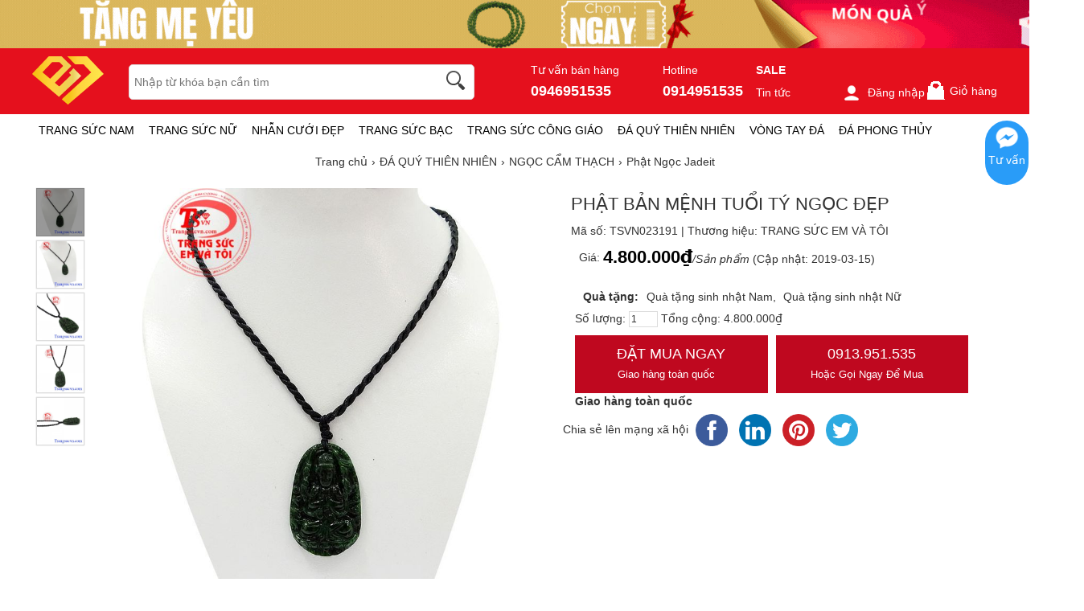

--- FILE ---
content_type: text/html; charset=UTF-8
request_url: https://trangsucvn.com/goods.php?act=price&id=23191&attr=&number=1&_=1768869897115
body_size: -15
content:
{"err_msg":"","result":"4.800.000\u20ab","qty":1}

--- FILE ---
content_type: text/plain; charset=utf-8
request_url: https://a.ladipage.com/config
body_size: 354
content:
{"data":{"ladi_client_id":"e5b10cca-63e2-4f1f-ba97-3952033d35d3","client_info":{"ip":"18.188.253.185","agent":"Mozilla/5.0 (Macintosh; Intel Mac OS X 10_15_7) AppleWebKit/537.36 (KHTML, like Gecko) Chrome/131.0.0.0 Safari/537.36; ClaudeBot/1.0; +claudebot@anthropic.com)","origin":"https://trangsucvn.com","referer":"https://trangsucvn.com/goods-23191-phat-ban-menh-tuoi-ty-ngoc-dep.html","os":"OSMacOSX","osVersion":"10.15","device":"DeviceComputer","browser":"BrowserChrome","country":"US","city":"US-OH"},"popupx_configs":[]},"message":"","code":200}